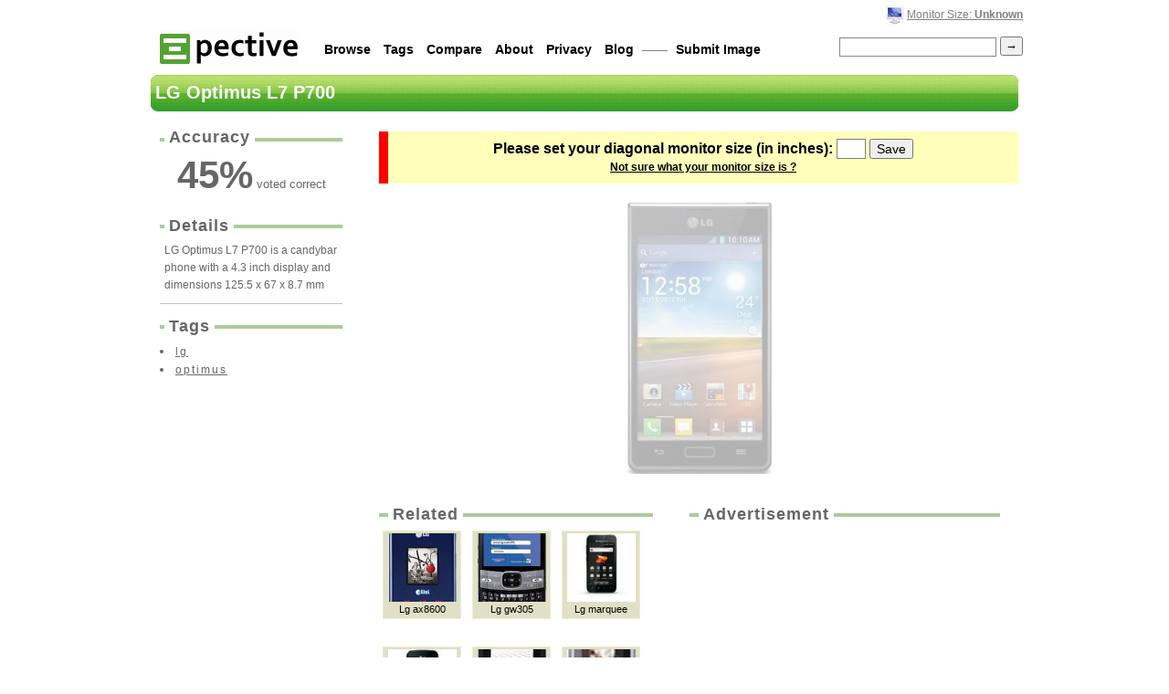

--- FILE ---
content_type: text/html; charset=utf-8
request_url: http://pective.com/pic/lg-optimus-l7-p700
body_size: 4613
content:
<!DOCTYPE HTML PUBLIC "-//W3C//DTD HTML 4.01 Transitional//EN" "http://www.w3.org/TR/html4/loose.dtd">
	<html>
	<head>
		<title>LG Optimus L7 P700 Actual Size Image</title>

		<link rel="shortcut icon" type="image/x-icon" href="/favicon.ico">
		<link rel="alternate" type="application/rss+xml" title="Pective - Featured Images" href="http://feeds.feedburner.com/Pective">
		<link rel="alternate" type="application/rss+xml" title="Pective - Recent Images" href="http://feeds.feedburner.com/PectiveRecent">

		<meta content="text/html; charset=utf-8" http-equiv="content-type">
		<meta name="Description" content="See the actual size of a LG Optimus L7 P700 right on your monitor.  Just select your monitor size, and Pective will display it life size.">
		<meta name="Keywords" content="LG Optimus L7 P700,actual size,life size,real size,size,image">
		<meta name="verify-v1" content="k7XEJU30ZYAspkevkEoj42ipFnltEpgjqIo9QqYRnEE=">
		<meta name="y_key" content="c87d53552f2b6bcc">
		<meta http-equiv="Expires" content="0">
		<meta http-equiv="Cache-Control" content="no-cache">
		<meta http-equiv="Pragma" content="no-cache">

		<script type="text/javascript" src="http://ajax.googleapis.com/ajax/libs/jquery/1.7.1/jquery.min.js"></script>
		<script type="text/javascript" src="http://ajax.googleapis.com/ajax/libs/jqueryui/1.8.11/jquery-ui.min.js"></script>
		<link rel="stylesheet" href="http://ajax.googleapis.com/ajax/libs/jqueryui/1.8.11/themes/base/jquery-ui.css" type="text/css" media="all"> 

		
	<link rel="image_src" href="/i/lg-optimus-l7-p700">


		<link rel="stylesheet" type="text/css" href="/style.css?c=12">

	</head>
	<body>

	<!--
	
		
		
	
	-->


	<div id="dialog" title="Set size" class="hide" style="font-size:14px; text-align:center">
		<form id="selectsize" name="selectsize" action="/action/size" method="post" onsubmit="return resize_validate ($(this).children('input:first').val());">
			Please set your monitor size (inches) <input type="text" id="size" name="size" size=2 maxlength=5> <input type="submit" value="Save"><br>
			<p style="font-size:0.9em; margin:7px 0 0 0"><a href="/help/what-is-my-monitor-size?from=lg-optimus-l7-p700">Not sure what your monitor size is ?</a></p>
			<input type="hidden" name="url" value="/pic/lg-optimus-l7-p700">
        	</form>
	</div>


		<div id="main">
				<div id="nav">
					<div id="uppernav">

					<p id="subnav">
						
							<img src="/monitor.gif" alt="monitor">
						

						
							<a href="#" onclick="return resize ()">Monitor Size: <b>Unknown</b></a>
						
					</p>


					</div>

					<a title="The actual size of stuff" href="/" id="titleimg"><img src="/title-medium3.gif" alt="pective - The Actual Size of Stuff"></a>

					<form id="searchform" method=get action="/search" onsubmit="return search ()">
						<span class="right"><input name="q" id="q" value=""> <input type="submit" id="button" value="&#8594;"></span>

						<a href="/browse">Browse</a>
						<a href="/alltags">Tags</a>
						<a href="/compare">Compare</a> 
						<a href="/static/about">About</a>
						<a href="/static/privacy">Privacy</a>
						<a href="http://blog.pective.com/">Blog</a> &mdash;&mdash;
						<a href="/add">Submit Image</a>
					</form>

				</div>

			<div id="content">
				
				
					<h2>LG Optimus L7 P700</h2>

					


					<div id="desbox">

						<div id="rating" class="side rating">
							<h3><i>Accuracy</i></h3>
							<hr class="cross">

							<div title="Based on 120 votes">
								
									<b class="value">45</b><b>%</b> voted correct<br>
								

								<span class="best">
									<span class="value-title" title="100"/>
								</span>
							</div>
						</div>



						
						<div class="side" style="padding-bottom:10px; border-bottom:1px solid silver">
							<h3><i>Details</i></h3>
							<hr class="cross">
							
								<p>LG Optimus L7 P700 is a candybar phone with a 4.3 inch display and dimensions 125.5 x 67 x 8.7 mm </p>
							
						</div>
						

						<!--
						<p id="dt"><a href="http://www.dailytodo.org/">&#10004; Daily Todo</a> &mdash; Simplest tool to track recurring tasks.</p>
						-->

						

						

						<div id="tags" class="side gray">
							<h3><i>Tags</i></h3>
							<hr class="cross">

							<ul>
							
								<li><a href="/tag/lg" >lg</a></li>
							
								<li><a href="/tag/optimus" >optimus</a></li>
							
							</ul>
	
							<form method="post" action="/action/tag" id="tagform">
							
							
							</form>
						</div>


						<!--
						<div id="searchterms" class="side gray">
							<h3><i>Search Terms</i></h3>
							<hr class="cross">

							
								<center>No terms yet.</center>
							
						</div>
						-->

					</div>


				


					<div id="mainbox">
						
							<noscript>
								<div class="error">
									<span>To view the <b>actual size</b> of LG Optimus L7 P700, please turn on Javascript.</span>
								</div>
							</noscript>

							
								<form id="selectsize" name="selectsize" action="/action/size" method="post" onsubmit="return resize_validate ($(this).children('#size').val());">
									<div class="error">
										<span>Please set your diagonal monitor size (in inches): <input type="text" name="size" id="size"> <input type="submit" value="Save"><br><a href="/help/what-is-my-monitor-size?from=lg-optimus-l7-p700" id="help">Not sure what your monitor size is ?</a></span>
										<input type="hidden" name="width" id="width" value="">
										<input type="hidden" name="height" id="height" value="">
										<input type="hidden" name="url" value="/pic/lg-optimus-l7-p700">
									</div>
								</form>
							

							<canvas id="ruler" height=30 style="position:absolute; opacity:0.5"></canvas>

							<div id="imgbox">
								<img id="img" src="/m/lg-optimus-l7-p700" alt="LG Optimus L7 P700 Actual Size Image" onclick="" title="LG Optimus L7 P700 Actual Size Image">
							</div>

							<script type="text/javascript"> 
								function ajaxvote (e, val) {
									try {
										pageTracker._trackEvent ('Javascript', 'Vote', val);
									} catch (e) {
									}

									$(e).parent().toggle().parent().children('img').toggle ();

									$.get('/action/vote?id=lg-optimus-l7-p700&vote='+val, function () {
										$(e).parent().parent().children('img').toggle ();
										$('.addthis_toolbox').toggle();
									});
								}

								$(function() {
									$( "#slider" ).slider({'value':50});
								});
							</script>

							
							
						

					

					

					
					<div id="related" class="feature gray">

						<div style="float:left; width:300px; margin-top:10px">
						<h3><i>Related</i></h3>
						<hr class="cross">
						
							<p class="w75">
								<a href="/pic/lg-ax8600"><img src="/i/lg-ax8600" alt="Lg ax8600 size" title="lg-ax8600 size" style="width:75px;height:75px"></a><br>
								<span>Lg ax8600</span>
							</p>
						
							<p class="w75">
								<a href="/pic/lg-gw305"><img src="/i/lg-gw305" alt="Lg gw305 size" title="lg-gw305 size" style="width:75px;height:75px"></a><br>
								<span>Lg gw305</span>
							</p>
						
							<p class="w75">
								<a href="/pic/lg-marquee"><img src="/i/lg-marquee" alt="Lg marquee size" title="lg-marquee size" style="width:75px;height:75px"></a><br>
								<span>Lg marquee</span>
							</p>
						
							<p class="w75">
								<a href="/pic/lg-gs290-cookie-fresh-2"><img src="/i/lg-gs290-cookie-fresh-2" alt="Lg gs290 cookie fresh 2 size" title="lg-gs290-cookie-fresh-2 size" style="width:75px;height:75px"></a><br>
								<span>Lg gs290 cookie fresh 2</span>
							</p>
						
							<p class="w75">
								<a href="/pic/lg-gs101"><img src="/i/lg-gs101" alt="Lg gs101 size" title="lg-gs101 size" style="width:75px;height:75px"></a><br>
								<span>Lg gs101</span>
							</p>
						
							<p class="w75">
								<a href="/pic/lg-c130"><img src="/i/lg-c130" alt="Lg c130 size" title="lg-c130 size" style="width:75px;height:75px"></a><br>
								<span>Lg c130</span>
							</p>
						
						</div>

						<!--<img src="http://www.google.com/help/hc/images/adsense/adsense_185665_adformat-text_336x280_en.png" style="float:right; margin:10px 20px 0 10px">-->

						
						<div style="float:right; padding:0; min-width:340px; margin-top:10px">
						<h3><i>Advertisement</i></h3>
						<hr class="cross">
						<br>

<script type="text/javascript"><!--
google_ad_client = "ca-pub-0420457295783194";
/* Pective related unit */
google_ad_slot = "9941900366";
google_ad_width = 336;
google_ad_height = 280;
//-->
</script>
<script type="text/javascript"
src="http://pagead2.googlesyndication.com/pagead/show_ads.js">
</script>
						</div>
						

					</div>
					

					<div id="comments" class="gray">
						<h3><i> Comments</i></h3>
						<hr class="cross">
						

						

						<p id="commentnav">
						

						
						</p>

						
							
								<p>No comments yet.</p>
							
						
					</div>


					</div>
				


			</div>
		</div>



		<script type="text/javascript">
		<!--
			// screen size
			var ppi = function () {
				var x,y;

				var w = screen.width;
				var h = screen.height;

				// get the diagonal pixel width ?
				var d = Math.sqrt ((w*w) + (h*h));

				// since i know the physical dim via cookies
				var ppi = d / 0;

				return ppi;
			};



			// generic section starts now.
			var search = function () {
				if (document.getElementById ('q').value.match (/^ *$/)) {
					alert ('Please enter a search query !');

					return false;
				}

				return true;
			};

			var resize = function () {
				$('#dialog').dialog({modal:true,autoOpen:false,width:380,height:110,resizable:false});
				$('#dialog').dialog('open');
				return false;
			};

			var resize_validate = function (value) {
				if (! value.match (/^[1-9][0-9.]*$/)) {
					alert ('Please enter a valid screen size !');
					return false;
				}

				if (parseInt (value) < 4 || parseInt (value) > 70) { 
					alert ('Please enter a valid screen size (4-70") !');
					return false;
				}

				// record this via g-analytics.
				try {
					pageTracker._trackEvent ('Javascript', 'Size', value);
				} catch (e) {
				}

				return true;
			};

		-->
		</script>


		
<script type="text/javascript">
				var report = function () {
					location.href = '/report?id=lg-optimus-l7-p700';
					return false;
				};

				var vote = function (action) {
					try {
						pageTracker._trackEvent ('Javascript', 'Vote', action);
					} catch (e) {
					}

					try {
						var width = document.getElementById ('img').width;
						var height = document.getElementById ('img').height;
					} catch (e) {
						var width = 0;
						var height = 0;
					}

					location.href = '/action/vote?id=lg-optimus-l7-p700&vote='+action+'&w='+width+'&h='+height+'&size='+0+'&sw='+screen.width+'&sh='+screen.height;
					return false;
				};

				var scale = function (dpi) {
					try {
						// calcing the screen dpi.
						var width = document.getElementById ('img').width;
						var height = document.getElementById ('img').height;

						var newwidth = Math.round (width * ppi () / dpi);
						var newheight = Math.round (height * ppi () / dpi);

						var maxwidth = 6000;

						// capping to avoid chaos.
						if (newwidth > maxwidth) {
							newheight = newheight * maxwidth / newwidth;
							newwidth = maxwidth;
						}

						// if height << 250, then vertically align
						// ie may not respect the min-height command, 
						if (newheight < 250) {
							document.getElementById ('img').style.margin = Math.round ((248-newheight)/2) + 'px auto';

							// for browsers that don't respect min-height.
							document.getElementById ('imgbox').style.height = 250 + 'px';
						}

						
						/*
						$('#ruler').attr ('width',$('#imgbox').width ());
						$('#ruler').attr ('height', 30);
						$('#ruler').css ('top', $('#imgbox').offset()[1]+$('#imgbox').height()/2);

						try {
						var context = $('#ruler')[0].getContext('2d');

					context.moveTo(5,15);
					context.lineTo(840,15);
					context.stroke()

					for (i=0;i*Math.round (ppi()/2.54)<$('#imgbox').width();i+=1) {
						var offset = i*Math.round (ppi ()/2.54);
						var offset2 = (i+0.5)*Math.round (ppi ()/2.54);

						context.moveTo(5+offset,12);
						context.lineTo(5+offset,22); 
						context.stroke();
						if (i<10)
							context.fillText(i,2+offset,8);
						else
							context.fillText(i,offset,8);
						context.moveTo(5+offset2,12);
						context.lineTo(5+offset2,18); 
						context.stroke();
					}

						} catch (e) {
						}*/


						// now scaling both height and width
						document.getElementById ('img').width = newwidth;
						document.getElementById ('img').height = newheight;

						try {
							// log this for future reference.
							// $.get('/admin/log?id=lg-optimus-l7-p700&origwidth='+width+'&newwidth='+newwidth+'&origheight='+height+'&newheight='+newheight+'&size=0');
						} catch (e) {
						}

						// if this disturbs the main div, then expand main ..
						// hard coded 600 !, now the width is 550.
						if (newwidth > 700) {
							// expand main, and add a horizontal margin to not touch browser borders,
							// 230px is the width of desbox + padding + margin - very hackish.
							document.getElementById ('main').style.width = (newwidth + 230) + 'px';

							// expand mainbox as well ...
							document.getElementById ('mainbox').style.width = newwidth + 'px';
						}

					} catch (e) {
						// if scaling fails, try again later.
						setTimeout (function () {scale (60.2776119403)}, 100);
					}
				};

				window.onload = function () {
					
					        //$( "#dialog" ).dialog({modal:true,autoOpen:true,width:380,height:110,resizable:false});
						$('#img').addClass('semitrans');
					

					

					// remove extra space from widget.
					// document.getElementsByClassName ('linkwithin_div') [0].style.height = '205px'
				}


				// set width / height for data collection.
				try {
					document.selectsize.size.focus ();
					document.getElementById ('width').value = screen.width;
					document.getElementById ('height').value = screen.height;
				} catch (e) {
					// do nothing really - all set.
				}

</script>




		<script type="text/javascript">
		var gaJsHost = (("https:" == document.location.protocol) ? "https://ssl." : "http://www.");
		document.write(unescape("%3Cscript src='" + gaJsHost + "google-analytics.com/ga.js' type='text/javascript'%3E%3C/script%3E"));
		</script>
		<script type="text/javascript">
		var pageTracker = _gat._getTracker("UA-4027364-2");
		pageTracker._trackPageview();
		</script>

	</body>
</html>


--- FILE ---
content_type: text/html; charset=utf-8
request_url: https://www.google.com/recaptcha/api2/aframe
body_size: 265
content:
<!DOCTYPE HTML><html><head><meta http-equiv="content-type" content="text/html; charset=UTF-8"></head><body><script nonce="1g5-evKSGi8jz281bcewHQ">/** Anti-fraud and anti-abuse applications only. See google.com/recaptcha */ try{var clients={'sodar':'https://pagead2.googlesyndication.com/pagead/sodar?'};window.addEventListener("message",function(a){try{if(a.source===window.parent){var b=JSON.parse(a.data);var c=clients[b['id']];if(c){var d=document.createElement('img');d.src=c+b['params']+'&rc='+(localStorage.getItem("rc::a")?sessionStorage.getItem("rc::b"):"");window.document.body.appendChild(d);sessionStorage.setItem("rc::e",parseInt(sessionStorage.getItem("rc::e")||0)+1);localStorage.setItem("rc::h",'1770126922151');}}}catch(b){}});window.parent.postMessage("_grecaptcha_ready", "*");}catch(b){}</script></body></html>

--- FILE ---
content_type: text/css
request_url: http://pective.com/style.css?c=12
body_size: 3611
content:
body {font-family:Arial, sans-serif; font-size:14px; margin:0 auto;line-height:140%;}
img {border:0}

h1,h2 {font-family:Tahoma, sans-serif}
h1 {font-size:48px;}
h2 {font-size:20px;margin:0 0 0 0; padding:7px 5px 0px 5px; background:url(/gradient.gif); color:white; overflow:visible; line-height:1.2em; background-repeat:no-repeat; height:35px}
h3 {font-family:Tahoma, sans-serif;font-size:18px; margin:0 0 5px 0; padding:5px; color:#666; font-weight:normal; letter-spacing:1px; font-weight:bold;}
h3 i {font-family:Tahoma, sans-serif; font-size:18px; background:white; padding:0 5px; font-style:normal}
hr.cross {margin:-21px 0 15px 0; border:2px solid #ac9}
h4 {text-align:center; clear:both}
h4 a {font-size:20px}
h4 small {font-size:13px; font-weight:normal}

input {font-family:Arial, sans-serif}
a {color:black;}
a:hover {color:#5a3}
ul {padding-left:15px}
img {-ms-interpolation-mode:bicubic}
.big {padding:10px 20px; font-size:18px; font-weight:bold}

#pitch {margin:20px 75px}
#pitch h1 {font-weight:normal; font-family:Arial, sans-serif; float:right; width:350px; color:gray; line-height:1.3em; margin:15px 5px 0 0}
#pitch a img {border:10px solid #eee}

#desbox {float:left; width:200px; padding:0 10px; margin:0; color:#666;}
#desbox div.side {margin:10px 0; padding:0;}
#desbox div.side p {padding:0 5px; font-size:12px; margin:0; font-family:Tahoma, sans-serif}
#desbox i {color:#666} 
#desbox a {color:#666}
#desbox a:hover {color:#5a3; text-decoration:none}

#rating {letter-spacing:0; overflow:auto; padding:0; font-size:13px; line-height:1.8em;}
#rating div {padding: 10px 0; text-align:center}
#rating b {font-size:42px; font-weight:bold}
#desbox #rating p {font-size:13px; font-family:Arial, sans-serif; padding-left:25px;}

#main {clear:both; margin:0 auto; width:950px; padding:0 5px;background:white;}
#header {overflow:auto; margin:0; padding:2px; width:950px}
#header h1 {float:left;margin:43px 0 0 0; font-size:32px;}
#header h1 a {text-decoration:none; color:#444}
#header h1 a:hover {color:black}
#header img {vertical-align:middle}

#nav {padding:2px 5px; font-size:14px; font-family:Arial, sans-serif; width:950px; overflow:auto}
#nav img {vertical-align:bottom}
#nav a {padding:5px 5px 5px 5px; text-decoration:none; font-weight:bold; background:white}
#nav .current {background:white; color:silver;}
#nav a:hover {text-decoration:underline; color:#5a3;}
#nav form {margin:0}
#nav #searchform {color:gray; padding:0; margin:17px 0 0 0; float:right; width:770px;}
#nav input#q {border:1px solid #888; background:url(/search.gif); background-repeat:no-repeat; font-size:13px; padding:2px 0 2px 20px; vertical-align:middle; width:150px;}
#nav input#button {padding:1px 4px; font-weight:bold;}
#nav span.right {margin-top:-5px}
#nav #titleimg {float:left; clear:both;}
#nav #uppernav {text-align:right; font-size:14px; overflow:auto}
#nav #uppernav label {padding:8px 10px;}

#subnav {margin:4px 0 0 0; text-align:right; color:gray; font-family:Verdana, sans-serif; font-size:12px; float:right;}
#subnav a {color:gray; font-weight:normal; text-decoration:underline; padding:0}
#subnav a:hover {background:white; color:#5a3; text-decoration:none}
#subnav a.current {color:black; text-decoration:none;}
#subnav input {width:25px; text-align:center; font-size:12px; font-family:Verdana, sans-serif}
#subnav img {vertical-align:middle}

.feature {clear:both; overflow:auto; margin:0 0 40px 0}
.feature p {display:inline-block; text-align:center; margin:15px 5px; padding:5px 2px 3px 2px; width:110px; background:#e0e0c6; border:1px solid #eec; overflow:hidden; font-family:Arial, Verdana, sans-serif; font-size:12px; line-height:1.5em; vertical-align:top}
.feature p.w75 {display:inline-block; text-align:center; margin:15px 4px; padding:2px; width:80px; background:#e0e0c6; border:1px solid #eec; overflow:hidden; font-family:Arial, Verdana, sans-serif; font-size:11px; line-height:1.5em;}
.feature p.w75 img {width:75px; height:75px}
.feature p.highlight {background:#0a0; color:white}
#content .feature p.fade {opacity:0.3}
.feature p:hover {background:#5a3; color:white}
.feature a {margin-bottom:5px}
.feature a:hover {color:white}

.feature h3 {font-size:18px; text-align:center; margin:10px 0 10px 0; border:0}
.feature h3 a {color:black; padding:1px 5px; text-decoration:none;margin:0 20px}
.feature h3 a:hover {background:#5a3; color:white}
.feature h3 span {color:silver; padding:1px 5px;margin:0 20px}
.feature hr {clear:both; border:1px solid white; margin:0 10px}
#sizeform small {text-align:center; display:block}
#no {margin:10px 0 0 0}

#content {margin-top:5px; margin-bottom:25px; clear:both;}
#content form {margin:20px 0 10px 0;}
#content form label {margin-right:5px; font-weight:bold;}
#content form input {margin:5px 3px 0 3px; font-size:14px;}
#content form #button {background:silver; font-weight:bold; color:white}
#content small {font-size:11px; color:gray; font-family:Tahoma, sans-serif}

.narrow {width:850px; margin:20px auto}
#logo {float:left;margin:20px 20px 5px 0}

#contact textarea {vertical-align:top; width:300px; height:150px; margin-left:13px}

#img {margin:0 auto; display:block;}
#mainbox {float:right; width:700px; overflow-x:auto}
#newimg {margin:10px 0 20px 0; display:block;}
#more {display:none}
#imgbox {min-height:250px; margin:20px 0; overflow:auto}

#creditlink {float:right; font-size:12px; font-style:italic}

#vote-comment {text-align:center; display:block; padding:10px 0 5px 0; width:680px;}
#vote-comment a {color:#eee; padding:2px 5px; text-decoration:none; font-weight:bold; border-right:2px solid #222; border-bottom:2px solid #222}
#vote-comment a:hover {color:white}
#vote-comment a#agree {background:#0b0;}
#vote-comment a#disagree {background:red;}
#commentnav {margin:0 auto; overflow:auto; color:silver;}
#commentnav a {font-size:12px; letter-spacing:1px}

#book {margin:30px 0 15px 20px;}
#book img {margin:10px 0 0 40px}

#related {margin-bottom:0; width:680px; padding:0 0 5px 0}
#related hr.cross {margin:-21px 0 0px 0; border:2px solid #ac9}
#related h3 {margin:0 0 5px 0; padding:5px 10px; color:#666; text-align:left}

#comments {clear:both; margin:15px 0 5px 10px; font-size:1.2em; line-height:1.5em; overflow:hidden; width:680px}
#comments .permalink {color:silver; text-decoration:none}
#comments div {padding:6px 10px; margin:0}
#comments blockquote {margin:0px 5px 0 3px; padding:5px 10px 5px 8px; border-left:5px solid #ddd}
#comments blockquote:hover {border-left:5px solid #5a3; background:#ffc}
#comments textarea {width:480px; height:80px; font-family:Arial, sans-serif; padding:2px; margin:0; font-size:14px}
#comments form {margin:10px 25px; padding:0}
#comments form input {margin:0 0 5px 0;}
#comments form input#submit {margin:10px 5px 10px 0;}
#comments a {color:black}
#comments a:hover {color:#5a3}
#comments i {color:silver; font-size:12px}
#comments h3 i {font-size:18px; color:#666}
#comments h3 {padding:5px;}
#comments small {vertical-align:middle;}
#comments small.monitor {}

.compareform {margin:10px auto 0 auto; text-align:center}
.compareform div {text-align:left}
.compareform input {padding:5px 7px; font-weight:bold}
.compareform input.name {width:190px; border:3px solid #ddd; margin:0 5px; font-weight:normal}

#comparediv {width:600px; margin:10px auto 25px auto; overflow:auto; line-height:1.5em}
#comparebox {margin-top:20px; text-align:center; overflow:auto}
#comparebox img {margin:20px; vertical-align:middle}
#comparediv div {width:250px; float:left; margin:0 10px; border-left:10px solid #eee; padding:3px 0 3px 10px}
#comparediv div:hover {background:#ffc; border-left:10px solid #5a3}

p.msg {padding:5px 5px 5px 15px; border-left:10px solid #eee; margin-top:5px}
.warn {color:red}
.error {background-repeat:no-repeat; color:black; font-weight:bold; font-size:16px; margin-top:20px; border-left:10px solid red}
.error span {background: #ffb; padding:8px 5px; display:block; text-align:center}
.error span #help {font-size:12px}
.trans {filter:alpha(opacity=15);-moz-opacity:.15;opacity:.15}
.semitrans {filter:alpha(opacity=30);-moz-opacity:.30;opacity:.30}
.unit {margin-top:20px}
ul {margin:0}

.alltags {line-height:32px; margin:5px 2px 0 2px; text-decoration:none}
.t100 {font-size:32px; font-weight:bold;}
.t50 {font-size:24px; font-weight:bold}
.t20 {font-size:20px; font-weight:bold; color:gray}
.t10 {font-size:16px; color:gray}
.t5 {font-size:15px; color:gray}
.t2 {font-size:14px; color:silver}
.t1 {font-size:13px; color:silver}


#message {padding:10px; text-align:center; width:500px; margin: 100px auto}
#cancel {color:gray; font-size:11px; margin-left:5px}
#edit {text-align:center;}
#edit a {color:black}

.green {color:#0a0}
#rating .yellow {color:#cc0}
#rating .red {color:red}

#desbox #abuse a {color:#c00; font-weight:bold; font-size:18px; display:block}

#desbox #buy {overflow:auto; background: #e0e0c6; border:1px solid #eec; padding:5px; margin-top:15px}
#buy b {font-size:13px; color:#900; line-height:1.5em;}
#buy a {text-decoration:none; display:block; margin-top:5px}
#buy sup {font-size:11px}
#buy sup a {color:#900}
#buy p {margin:2px 2px 0 2px; text-align:center}
.amztip {background:#e0e0c6; padding:5px; border: 1px solid #eec}

#tags {clear:both; margin:10px 0 5px 10px; font-size:14px; overflow:hidden;}
#tags a {font-family:Tahoma, sans-serif; font-size:12px; margin:0 2px; letter-spacing:2px}
#tags #add {color:green; font-weight:bold; font-weight:normal; text-align:right}
#tags form {margin:5px 0}
#tags form input {color:black; font-weight:bold; font-size:12px}
#tags #tagsinput {width:120px; padding:2px; color:gray; font-size:11px; font-family:Tahoma, sans-serif; font-weight:normal}

#searchterms {font-size:12px; font-family:Tahoma, sans-serif; letter-spacing:2px}

#desbox a#deltag {padding:1px 5px; background:red; color:#eee; text-decoration:none; font-family:Verdana; letter-spacing:0}

#share {margin:10px 0; text-align:center}
#author {overflow:auto; margin:10px 20px}
#author blockquote {border-left:10px solid #eeE; padding-left:10px; margin:5px 0 20px 5px}

form#selectsize {margin:0; padding:0}
#content #selectsize input {margin:0}
#selectsize input#size {border:1px solid gray; padding:2px 0; width:30px; text-align:center; margin:0; line-height:1em}
#selectsize img {float:left; margin:10px}

#credit img {vertical-align:middle; margin-bottom:5px}

#search {text-align:center; clear:both}
#search img {vertical-align:middle}
#search a {margin:0 8px 0 2px}

#ad {width:728px; margin:0 auto}
#adlink {margin:5px 35px}
#adheader {padding:7px 0; width:700px; float:left; margin-left:10px;}
#sideadbox {padding-top:5px}

#footer {color:gray; font-size:12px; letter-spacing:0.2px; margin:10px 10px; clear:both; overflow:auto}
#footer a {float:right; vertical-align:bottom}

#linkwithin_container {width:470px; height:205px; margin:-20px 0 0 20px; overflow:hidden; float:left}
#small_link_container {float:left; margin:35px 0 0 20px}

.gray {}
.right {float:right;}

#demo-frame > div.demo { padding: 10px !important; }
#slider {margin:10px 0 0 0; width:400px;}
#sliderkey {margin:5px 0; width:400px; font-size:13px; font-weight:bold; text-align:center; overflow:auto}
#sliderkey input {clear:both; margin-top:10px; padding:3px 10px; font-weight:bold}
#sliderkey span {font-size:12px}
.hide {display:none}
#newvote {font-size:14px; font-weight:bold; text-align:center; width:680px}
#newvote input {padding:3px 10px; font-weight:bold}
.medium {padding:3px 10px; font-weight:bold}
#margin {height:200px}
#dt {font-size:13px; background:#ffa; padding:5px; }
#dt a  {font-weight:bold}
